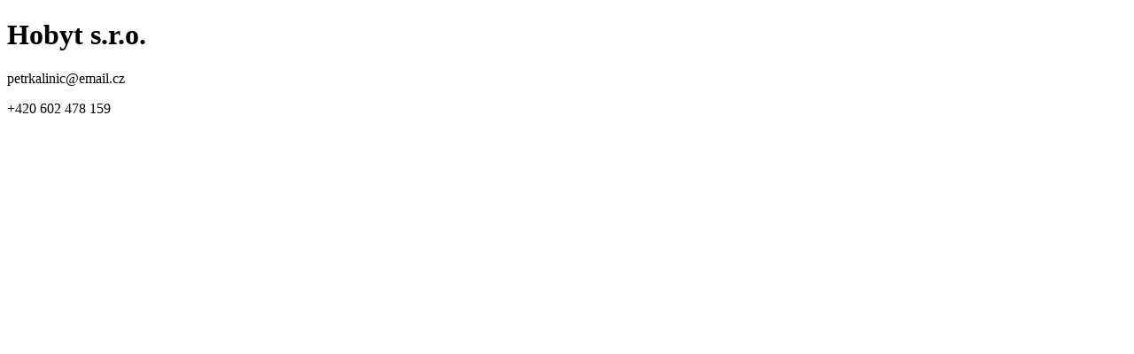

--- FILE ---
content_type: text/html
request_url: https://hobyt.cz/
body_size: 48
content:
<!DOCTYPE html>
<html>
  <head>
    <title>Hobyt s.r.o.</title>
  </head>
  <body>
    <h1>Hobyt s.r.o.</h1>
    <p>petrkalinic@email.cz</p>
    <p>+420 602 478 159</p>
  </body>
</html>